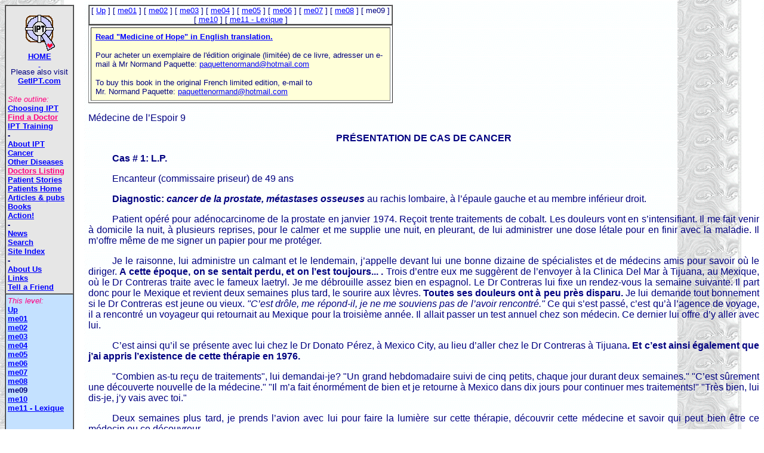

--- FILE ---
content_type: text/html
request_url: http://iptq.com/me9.htm
body_size: 29251
content:
<html>

<head>
<meta http-equiv="Content-Language" content="fr">
<title>me09</title>
<meta name="Microsoft Theme" content="iptq 011, default">
<meta name="Microsoft Border" content="tlb, default">
</head>

<body background="_themes/iptq/back.gif" bgcolor="#FFFFFF" text="#000080" link="#0000FF" vlink="#0000FF" alink="#0000FF"><!--msnavigation--><table border="0" cellpadding="0" cellspacing="0" width="100%"><tr><td><!--mstheme--><font face="Arial"><!--mstheme--></font></td></tr><!--msnavigation--></table><!--msnavigation--><table dir="ltr" border="0" cellpadding="0" cellspacing="0" width="100%"><tr><td valign="top" width="1%"><!--mstheme--><font face="Arial">
<div align="center">
	<!--mstheme--></font><table border="1" cellpadding="3" cellspacing="0" width="116" bordercolordark="#000000" bordercolorlight="#000000">
		<tr>
			<td bgcolor="#E6E6E6" valign="middle" align="center" width="113"><!--mstheme--><font face="Arial">
			<p align="center"><font size="1"><a href="index.htm"><br>
			<img border="0" src="images/liferinglogos.gif" width="51" height="61"></a></font><i><font color="#FF0080" size="1"><span style="background-color: #FFFFFF"><br>
			</span></font></i><font face="Arial"><b><font size="2">
			<a href="index.htm">HOME</a><br>
			</font><font size="1"><a href="index.htm">&nbsp;</a><span lang="en-us">
			</span></font></b></font><font size="1"><br>
			</font><span lang="en-us"><font size="2">Please also visit <b>
			<a href="http://GetIPT.com">GetIPT.com</a></b></font></span></p>
			<p align="left"><i><font color="#FF0080" size="2">Site outline:<br>
			</font></i><span lang="en-us"><font size="2"><b>
			<a href="choosing_ipt.htm">Choosing IPT</a><br>
			<a href="http://www.iptforcancer.com"><font color="#FF0080">Find a 
			Doctor</font></a><font color="#FF0080"> </font><br>
			<a href="http://getipt.com/workshops.htm">IPT Training</a><br>
			-<br>
			<a href="about_ipt.htm">About IPT</a><br>
			<a href="cancer.htm">Cancer</a><br>
			<a href="diseases.htm">Other Diseases</a><br>
			<a href="http://www.iptforcancer.com"><font color="#FF0080">Doctors 
			Listing</font></a><br>
			<a href="patients.htm">Patient Stories</a><br>
			<a href="patient_resource.htm">Patients Home</a><br>
			<a href="publicat.htm">Articles &amp; pubs</a><br>
			<a href="books.htm">Books</a><br>
			<a href="action.htm">Action!</a><br>
			-<br>
			<a href="iptnews.htm">News</a><br>
			<a href="search.htm">Search</a><br>
			<a href="contents.htm">Site Index</a><br>
			-<br>
			<a href="about_us.htm">About Us</a><br>
			<a href="links.htm">Links</a><br>
			<a href="tell_a_friend.htm">Tell a Friend</a></b></font></span><!--mstheme--></font></td>
		</tr>
		<tr>
			<td bgcolor="#C4E1FF" width="113"><!--mstheme--><font face="Arial">
			<p align="left"><font size="2"><font color="#FF0080"><i>This level:</i>&nbsp;&nbsp;<br>
			</font><b><font face="Arial">
			<nobr><a href="mdecine.htm" target="">Up</a></nobr><br> <nobr><a href="me1.htm" target="">me01</a></nobr><br> <nobr><a href="me2.htm" target="">me02</a></nobr><br> <nobr><a href="me3.htm" target="">me03</a></nobr><br> <nobr><a href="me4.htm" target="">me04</a></nobr><br> <nobr><a href="me5.htm" target="">me05</a></nobr><br> <nobr><a href="me6.htm" target="">me06</a></nobr><br> <nobr><a href="me7.htm" target="">me07</a></nobr><br> <nobr><a href="me8.htm" target="">me08</a></nobr><br> <nobr>me09</nobr><br> <nobr><a href="me10.htm" target="">me10</a></nobr><br> <nobr><a href="me11.htm" target="">me11&nbsp;-&nbsp;Lexique</a></nobr></font>
			</b></font></p>
			<center>
			<p align="center">&nbsp;</p>
			</center><!--mstheme--></font></td>
		</tr>
		<tr>
			<td bgcolor="#E8F0FF" width="113"><!--mstheme--><font face="Arial">
			<p align="left"><font size="2"><font color="#FF0080"><i>Subpages:<br>
			</i></font><b><font face="Arial">
			<br>
			<br>
			</font></b></font><!--mstheme--></font></td>
		</tr>
		<tr>
			<td bgcolor="#E8F0FF" width="113"><!--mstheme--><font face="Arial"><span lang="en-us"><font size="2">
			<b>
			<script language="JavaScript1.2" src="http://www.altavista.com/r?entr"></script>
&nbsp; </b></font></span>&nbsp;<!--mstheme--></font></td>
		</tr>
	</table><!--mstheme--><font face="Arial">
</div>
<p>&nbsp;</p>

<!--mstheme--></font></td><td valign="top" width="24"></td><!--msnavigation--><td valign="top"><!--mstheme--><font face="Arial"><!--mstheme--></font><table border="1" cellpadding="0" cellspacing="0" width="510" bordercolordark="#000000" bordercolorlight="#000000">
  <tr>
    <td><!--mstheme--><font face="Arial">
      <p align="center"><font size="2">
      <!--webbot bot="Navigation"
      S-Type="siblings" S-Orientation="horizontal" S-Rendering="text"
      B-Include-Home="FALSE" B-Include-Up="TRUE" U-Page S-Target startspan --><nobr>[&nbsp;<a href="mdecine.htm" target="">Up</a>&nbsp;]</nobr> <nobr>[&nbsp;<a href="me1.htm" target="">me01</a>&nbsp;]</nobr> <nobr>[&nbsp;<a href="me2.htm" target="">me02</a>&nbsp;]</nobr> <nobr>[&nbsp;<a href="me3.htm" target="">me03</a>&nbsp;]</nobr> <nobr>[&nbsp;<a href="me4.htm" target="">me04</a>&nbsp;]</nobr> <nobr>[&nbsp;<a href="me5.htm" target="">me05</a>&nbsp;]</nobr> <nobr>[&nbsp;<a href="me6.htm" target="">me06</a>&nbsp;]</nobr> <nobr>[&nbsp;<a href="me7.htm" target="">me07</a>&nbsp;]</nobr> <nobr>[&nbsp;<a href="me8.htm" target="">me08</a>&nbsp;]</nobr> <nobr>[&nbsp;me09&nbsp;]</nobr> <nobr>[&nbsp;<a href="me10.htm" target="">me10</a>&nbsp;]</nobr> <nobr>[&nbsp;<a href="me11.htm" target="">me11&nbsp;-&nbsp;Lexique</a>&nbsp;]</nobr><!--webbot bot="Navigation" i-checksum="26557" endspan -->
      </font><!--mstheme--></font></td>
  </tr>
</table><!--mstheme--><font face="Arial"><!--mstheme--></font><table border="1" cellpadding="7" cellspacing="3" width="510" bordercolordark="#000000" bordercolorlight="#000000">
  <tr>
    <td width="511" bgcolor="#FFFFD9"><!--mstheme--><font face="Arial">
      <p><strong><font color="#8000FF" size="2"><a href="medicine_of_hope.htm">Read
      &quot;Medicine of Hope&quot; in English translation.</a></font></strong></p>
      <p><font size="2">Pour acheter un exemplaire de l'�dition originale
      (limit�e)&nbsp;de ce livre, adresser un e-mail � Mr Normand Paquette:&nbsp;<a href="&#109;&#97;&#105;&#108;&#116;&#111;&#58;&#112;&#97;&#113;&#117;&#101;&#116;&#116;&#101;&#110;&#111;&#114;&#109;&#97;&#110;&#100;&#64;&#104;&#111;&#116;&#109;&#97;&#105;&#108;&#46;&#99;&#111;&#109;">&#112;&#97;&#113;&#117;&#101;&#116;&#116;&#101;&#110;&#111;&#114;&#109;&#97;&#110;&#100;&#64;&#104;&#111;&#116;&#109;&#97;&#105;&#108;&#46;&#99;&#111;&#109;</a></font></p>
      <p><font size="2">To buy this book in the original French limited edition,
      e-mail to&nbsp;<br>
      Mr. Normand Paquette: <a href="&#109;&#97;&#105;&#108;&#116;&#111;&#58;&#112;&#97;&#113;&#117;&#101;&#116;&#116;&#101;&#110;&#111;&#114;&#109;&#97;&#110;&#100;&#64;&#104;&#111;&#116;&#109;&#97;&#105;&#108;&#46;&#99;&#111;&#109;">&#112;&#97;&#113;&#117;&#101;&#116;&#116;&#101;&#110;&#111;&#114;&#109;&#97;&#110;&#100;&#64;&#104;&#111;&#116;&#109;&#97;&#105;&#108;&#46;&#99;&#111;&#109;</a>&nbsp;</font></p>
    <!--mstheme--></font></td>
  </tr>
</table><!--mstheme--><font face="Arial">









      <p>M�decine de l�Espoir
      9</p>









      <b><font FACE="Arial">
      <p ALIGN="CENTER"><a name="PR�SENTATION DE CAS DE CANCER">PR�SENTATION
      DE CAS DE CANCER</a></p>
      <p ALIGN="justify" style="text-indent: 40"></font></b><font FACE="Arial"><b>Cas # 1: L.P.</b></p>
      <p ALIGN="justify" style="text-indent: 40">Encanteur (commissaire priseur) de 49 ans</p>
      <p ALIGN="justify" style="text-indent: 40"><b>Diagnostic:</b> <b><i>cancer de la prostate, m�tastases osseuses</i></b>
      au rachis lombaire, � l��paule gauche et au membre inf�rieur droit.</p>
      <p style="text-indent: 40" ALIGN="justify">Patient op�r� pour ad�nocarcinome de la
      prostate en janvier 1974. Re�oit trente traitements de cobalt. Les
      douleurs vont en s�intensifiant. Il me fait venir � domicile la nuit,
      � plusieurs reprises, pour le calmer et me supplie une nuit, en pleurant,
      de lui administrer une dose l�tale pour en finir avec la maladie. Il m�offre
      m�me de me signer un papier pour me prot�ger.</p>
      <p style="text-indent: 40" ALIGN="justify">Je le raisonne, lui administre un calmant et le
      lendemain, j�appelle devant lui une bonne dizaine de sp�cialistes et de
      m�decins amis pour savoir o� le diriger. <b>A cette �poque, on se
      sentait perdu, et on l�est toujours... .</b> Trois d�entre eux me
      sugg�rent de l�envoyer � la Clinica Del Mar � Tijuana, au Mexique,
      o� le Dr Contreras traite avec le fameux laetryl. Je me d�brouille assez
      bien en espagnol. Le Dr Contreras lui fixe un rendez-vous la semaine
      suivante. Il part donc pour le Mexique et revient deux semaines plus tard,
      le sourire aux l�vres. <b>Toutes ses douleurs ont � peu pr�s disparu.</b>
      Je lui demande tout bonnement si le Dr Contreras est jeune ou vieux. <i>&quot;C�est
      dr�le, me r�pond-il, je ne me souviens pas de l�avoir
      rencontr�.&quot;</i> Ce qui s�est pass�, c�est qu�� l�agence de
      voyage, il a rencontr� un voyageur qui retournait au Mexique pour la
      troisi�me ann�e. Il allait passer un test annuel chez son m�decin. Ce
      dernier lui offre d�y aller avec lui.</p>
      <p style="text-indent: 40" ALIGN="justify">C�est ainsi qu�il se pr�sente avec lui
      chez le Dr Donato P�rez, � Mexico City, au lieu d�aller chez le Dr
      Contreras � Tijuana<b>. Et c�est ainsi �galement que j�ai appris l�existence
      de cette th�rapie en 1976.</p>
      </b>
      <p style="text-indent: 40" ALIGN="justify">&quot;Combien as-tu re�u de traitements&quot;,
      lui demandai-je? &quot;Un grand hebdomadaire suivi de cinq petits, chaque
      jour durant deux semaines.&quot; &quot;C�est s�rement une d�couverte
      nouvelle de la m�decine.&quot; &quot;Il m�a fait �norm�ment de bien
      et je retourne � Mexico dans dix jours pour continuer mes
      traitements!&quot; &quot;Tr�s bien, lui dis-je, j�y vais avec
      toi.&quot;</p>
      <p style="text-indent: 40" ALIGN="justify">Deux semaines plus tard, je prends l�avion
      avec lui pour faire la lumi�re sur cette th�rapie, d�couvrir cette
      m�decine et savoir qui peut bien �tre ce m�decin ou ce d�couvreur.</p>
      <p ALIGN="justify" style="text-indent: 40">&nbsp;</p>
      <b>
      <p ALIGN="justify" style="text-indent: 40">Cas # 2:</b> <b>F.L.</b> (janvier 1978)</p>
      <p ALIGN="justify" style="text-indent: 40">Comptable de 59 ans</p>
      <b>
      <p ALIGN="justify" style="text-indent: 40">Diagnostic:</b> <b><i>n�oplasie (cancer) pulmonaire terminal</i>.</b></p>
      <p style="text-indent: 40" ALIGN="justify">Lorsque mon ami Jacques C., que j�avais perdu
      de vue depuis dix ans, me demanda de venir examiner sa s�ur atteinte d�un
      cancer du poumon en phase terminale, je ne m�attendais pas � trouver
      une patiente dans un �tat si pitoyable, si d�t�rior�.</p>
      <p style="text-indent: 40" ALIGN="justify">Une mauvaise pneumonie � l��t�, des
      radiographies �gar�es, et cinq mois plus tard par un autre m�decin, le
      diagnostic fatal qui ne pardonne pas: un cancer pulmonaire trop pr�s du
      m�diastin (r�gion situ�e entre les deux poumons) pour �tre op�rable,
      avec m�tastases osseuses.</p>
      <p style="text-indent: 40" ALIGN="justify">Plus que quelques semaines � vivre, 14
      traitements de cobalt � recevoir (transports en ambulance � l�Institut),
      jusqu�� ce qu�on dise finalement � la patiente <b>de bien vouloir
      aller mourir chez elle.</b> <b><i>&quot;Nous, on traite ceux qu�on peut
      encore traiter&quot;.</i></b> Puis: &quot;Quand vous aurez trop de mal, on
      vous mettra � la cod�ine, � la morphine ou au cocktail&quot;.</p>
      <b>
      <p style="text-indent: 40" ALIGN="justify">Elle en �tait � ce stade.</b> Alit�e depuis
      cinq semaines, recroquevill�e sur son mal et sur son sort, <b>incapable d�avaler,
      de boire et de parler, elle �tait devenue aphone</b> (perte de la voix)
      par atteinte du nerf r�current et souffrait de <b>douleurs atroces</b> �
      tout le membre inf�rieur droit ainsi qu�au membre sup�rieur gauche. Je
      dus me pencher tr�s pr�s d�elle pour entendre ce qu�elle murmurait.
      Elle savait qu�elle n�avait plus que quelques semaines � vivre. On le
      lui avait dit. Elle �tait dans un �tat de prostration, presque de
      stupeur. <b>Elle ne demandait plus au Bon Dieu que de venir la chercher,
      et � moi de l�aider � ne pas trop souffrir.</b> Elle se savait perdue
      et faisait horriblement triste � voir.</p>
      <p style="text-indent: 40" ALIGN="justify">Apr�s un examen rapide et un minimum de
      questions essentielles, de peur de ne trop la fatiguer, <b>je lui
      expliquai que je ne pouvais pas la sauver moi non plus.</b> Mais si elle
      acceptait que je l�aide avec ma th�rapie, j�adoucirais le peu de
      jours qu�il lui restait � vivre. Elle accepta. Elle avait �t� prise
      au d�pourvu. Elle n�avait pas eu le temps de voir � ses propres
      affaires, elle qui occupait un poste de confiance dans une des plus
      grandes entreprises financi�res du Qu�bec. D�un faible acquiescement
      de la t�te, elle accepta notre pacte, me serra la main avec un pauvre
      sourire et avec le peu d��nergie qu�il lui restait encore. Je la fis
      transporter le lendemain matin en ambulance et je m�en suis occup� le
      jour m�me.</p>
      <p style="text-indent: 40" ALIGN="justify">Soulignons qu�en passant � Sainte-Agathe, je
      la fis examiner par deux pneumologues de grand renom, les Dr Agop Karagos
      et Albert Joannette de l�H�pital Laurentien qui confirm�rent le triste
      diagnostic et le terrible pronostic. Il �tait important pour elle et pour
      moi qu�elle subisse ce dernier examen qui risquait d��tre �puisant
      dans l��tat o� elle se trouvait. On le fit avec beaucoup d��gards
      et de m�nagement. <b>Je n�ai pu sauver ni gu�rir cette patiente et je
      l�en avais pr�venue. Aucune th�rapie connue au monde</b> n�aurait pu
      le faire, au moment o� je l�ai prise en mains. <b>Mais il y a eu une
      am�lioration extraordinaire</b> de son �tat <b>� tel point que le
      troisi�me jour, la patiente se levait d�elle-m�me, marchait sans aide,
      avait recommenc� � s�alimenter et avait retrouv� la voix. Notons que
      ses douleurs avaient disparues � 85 ou 90% le troisi�me jour, selon sa
      propre �valuation et sans avoir re�u ni morphine, ni cod�ine, ni m�me
      aspirine.</b> Bient�t elle put se rendre en marchant de sa chambre � la
      salle � d�ner du motel et prendre des marches au grand air quelques
      minutes chaque jour au bras de sa s�ur.</p>
      <p style="text-indent: 40" ALIGN="justify">Le dix-septi�me jour, quand je lui permis de
      retourner chez elle, elle avait gagn� un peu plus de <b>trois kilos</b>,
      s�alimentait bien, <b>n�avait plus aucune douleur</b> � la jambe
      droite ni au bras gauche. Sa voix �tait redevenue normale. Avec beaucoup
      de douceur, et non sans un serrement au c�ur, je lui recommandai de bien
      profiter des derniers jours que le ciel lui donnait, de les vivre
      pleinement et de se pr�parer <b>consciemment</b> au grand d�part... . Je
      la reverrais dans une semaine. Le jour de son d�part, je re�ois du Dr
      Agop Karagos un appel que je ne suis pas pr�t d�oublier.</p>
      <p style="text-indent: 40" ALIGN="justify">Ma patiente vient d�arriver <b>sur ses deux
      jambes</b> � l�h�pital Laurentien de Sainte-Agathe pour une radio de
      contr�le: les m�decins sont stup�faits par les r�sultats, par l�am�lioration
      physique incontestable et par la diminution �vidente de la tumeur
      confirm�e par la radiographie. Point n�est besoin de mesurer pour
      constater la diminution de la tumeur.</p>
      <p style="text-indent: 40" ALIGN="justify">C�est � ce moment que le Dr Karagos me fit
      une remarque tr�s judicieuse et riche de pronostic pour le pneumologue
      qui voudrait bien en tirer profit: <b><i>&quot;Si la T.I.C. �tait
      appliqu�e couramment dans les cas de cancer du poumon, une foule de cas
      non op�rables deviendraient op�rables, et, de toute fa�on, l�op�ration
      se ferait dans des conditions beaucoup plus favorables pour le
      malade.&quot;</i></b></p>
      <p style="text-indent: 40" ALIGN="justify">J�ai revu la patiente une dizaine de jours
      plus tard et je lui ai donn� un second traitement, le dernier. Puis, je
      lui donnai son cong� final en la rassurant de mon mieux... . Elle est
      d�c�d�e quelques semaines plus tard. On n�a utilis� la morphine que
      dans les trente derni�res heures de sa maladie. <b>En gratitude, la
      famille a cr�� un fonds de recherches pour la T.I.C.</p>
      </b>
      <p style="text-indent: 40" ALIGN="justify">Est-ce qu�un m�decin ou un l�gislateur peut
      rester insensible � la lecture d�un tel t�moignage?</p>
      <p ALIGN="justify" style="text-indent: 40">&nbsp;</p>
      <b>
      <p ALIGN="justify" style="text-indent: 40">Cas # 3: M.C.</b> (novembre 1977)</p>
      <p ALIGN="justify" style="text-indent: 40">M�nag�re de 63 ans</p>
      <b>
      <p ALIGN="justify" style="text-indent: 40">Diagnostic:</b> <b><i>ost�osarcome</i></b> (cancer osseux) <b><i>du
      sternum secondaire � m�lanome choro�dien </i></b><i>(</i>cancer de l��il)
      et <b><i>m�tastase au foie.</p>
      </i></b>
      <p style="text-indent: 40" ALIGN="justify">Patiente op�r�e pour m�lanome choro�dien
      (tumeur maligne r�tro-oculaire). �nucl�ation de l��il droit en
      novembre 1970. Ablation du globe oculaire, en juillet 1971.</p>
      <p style="text-indent: 40" ALIGN="justify">Six ans plus tard, en novembre 1977, on d�couvre
      des m�tastases au foie et au sternum. <b>On avertit la famille que la
      patiente ne passera probablement pas No�l 1977.</b> La patiente ne
      re�oit que le premier d�une s�rie de traitements en m�decine
      nucl�aire et se pr�sente � mon bureau, le 28 novembre 1977, optant pour
      la T.l.C., <b>car elle n�a rien � perdre.</p>
      </b>
      <p style="text-indent: 40" ALIGN="justify">Les traitements d�butent le jour m�me. Dans
      les huit � dix jours qui suivent, la douleur au foie dispara�t, les
      naus�es cessent, la circulation s�am�liore de fa�on remarquable, les
      douleurs osseuses aux mains, aux genoux, aux �paules disparaissent
      totalement, ainsi que les douleurs lancinantes qu�elle avait au sternum.
      L�app�tit revient, le moral s�en ressent. La patiente peut faire de
      longues marches et se rendre � pied � mon bureau, sans fatigue.</p>
      <p style="text-indent: 40" ALIGN="justify">Le jour de son cong�, le 21 d�cembre, je
      filme la patiente au magn�toscope. J�en profite pour mesurer, devant la
      cam�ra, <b>la tumeur sternale qui a diminu� de 5 x 5 cm � 3 x 3 cm en
      trois semaines.</b></p>
      <p style="text-indent: 40" ALIGN="justify">Le 14 f�vrier 1978, apr�s une nouvelle s�rie
      de traitements, l��tat de la patiente s�am�liore encore. Le jour de
      son cong�, je l�informe qu�elle n�est pas gu�rie et que le
      traitement n�a �t� que palliatif, malgr� l�am�lioration �vidente.</p>
      <b>
      <p style="text-indent: 40" ALIGN="justify">En juin 1978, le Coll�ge s�informe aupr�s
      de la famille s�il y a eu am�lioration avec mes traitements et si la
      masse a �t� modifi�e.</b> Le mari m�envoie copie de sa r�ponse au
      Coll�ge des M�decins o� il reconna�t &quot;ma grande franchise et mon
      honn�tet�.&quot; <b>Il reconna�t �galement que son �pouse souffre
      beaucoup moins qu�avant, que la masse a diminu� mais &quot;comme ces
      traitements ont �t� interrompus, le volume de cette masse est demeur�
      inchang�&quot;. Il demande au Coll�ge la faveur de me donner la
      permission de continuer mes traitements � son �pouse, car actuellement,
      les seules douleurs qu'elle ressent sont au foie et ont presque disparues
      au thorax.</p>
      <p style="text-indent: 40" ALIGN="justify">Nous nous sommes demand�s pourquoi le Coll�ge
      n�a jamais donn� suite � sa requ�te... .</p>
      </b>
      <p style="text-indent: 40" ALIGN="justify">Le 29 septembre 1978, apr�s une journ�e et
      demie d�hospitalisation et presque sans douleur, la patiente s��teint
      tout doucement et demeure consciente jusqu�� la fin. Je re�ois une
      lettre touchante de la famille me remerciant d�avoir <b>adouci et
      prolong� d�environ neuf mois</b> les derniers jours de leur malade.</p>
      <p ALIGN="justify" style="text-indent: 40">&nbsp;</p>
      <b>
      <p ALIGN="justify" style="text-indent: 40">Cas # 4: M.-A.P.</b></p>
      <p ALIGN="justify" style="text-indent: 40">M�nag�re de 39 ans</p>
      <b>
      <p ALIGN="justify" style="text-indent: 40">Diagnostic:<i> ad�nocarcinome du sein</i>.</b></p>
      <p style="text-indent: 40" ALIGN="justify">Depuis trois ans, la patiente passait des
      mammographies dont les r�sultats s�av�raient toujours n�gatifs. La
      troisi�me ann�e, elle s�impatiente: <i>&quot;Comment se fait-il que
      vous ne trouviez rien? J�ai une petite bosse au sein qui grossit et qui
      fait mal. <b>Ne pouvez-vous pas faire autre chose?&quot;</b></i> <b>&quot;On
      peut faire une biopsie&quot;. <i>&quot;Mais pourquoi n�y avez vous pas
      pens� plus t�t?&quot;</i></p>
      <p style="text-indent: 40" ALIGN="justify">Au lendemain de la biopsie, en ao�t 1978, on
      lui t�l�phone en urgence. Elle a un cancer. Il faut enlever le sein.</b>
      Elle refuse. <b><i>&quot;Vous ne me mutilerez pas&quot;.</i></b> On
      sugg�re la radioth�rapie. Elle refuse. <i>&quot;Vous ne me br�lerez
      pas&quot;.</i> Apr�s discussion, elle accepte une ovariectomie
      bilat�rale--on croyait alors qu�il s�agissait d�un cancer hormono
      d�pendent--puis un premier traitement de chimioth�rapie. <b>Elle est si
      malade qu�elle croit en mourir. Sto�quement, elle accepte la mort et
      refuse tout autre traitement subs�quent de chimioth�rapie.</p>
      </b>
      <p style="text-indent: 40" ALIGN="justify">Sept mois plus tard, <b>le 5 avril 1979,</b>
      elle se pr�sente � mon bureau et me supplie de la traiter par la T.I.C.
      pour faire au moins dispara�tre la douleur. Elle est consciente qu�il
      est trop tard pour la sauver. A ce moment-l�, <b>la tumeur mesure 20 x 20
      cm</b> (soit 8 x 8 po) en prenant les contours � la verticale et � l�horizontale.
      On note �galement la pr�sence de <b>onze ganglions m�tastatiques</b>:
      trois cervicaux tr�s douloureux, six supra-claviculaires (au-dessus de la
      clavicule), et deux axillaires (� l�aisselle) dont l�un mesure 5 x 5
      cm. <b>Les traitements de T.I.C. commencent le 5 avril 1979.</p>
      <p style="text-indent: 40" ALIGN="justify">Le 29 juin 1979,</b> des onze ganglions not�s
      le 5 avril, <b>un seul persiste</b> � la r�gion axillaire, mesurant 1 x
      1 cm au lieu de 5 x 5 cm. <b>La masse tumorale est diminu�e � 7 x 7.5 cm
      de 20 x 20 cm qu�elle �tait le 5 avril 1979.</p>
      <p style="text-indent: 40" ALIGN="justify">La patiente ayant perdu tous ses cheveux</b> �
      la suite de son seul et unique traitement de chimioth�rapie en septembre,
      les voit repousser et <b>doit les faire couper trois fois;</b> elle n�a
      plus besoin de porter une perruque.</p>
      <p style="text-indent: 40" ALIGN="justify">Cette patiente est d�c�d�e en novembre 1979.
      Elle a d� �tre hospitalis�e plusieurs semaines � la phase terminale. <b>On
      peut affirmer que la T.I.C. l�a vraiment soulag�e. C�est ce qu�elle
      avait demand�.</p>
      <p style="text-indent: 40" ALIGN="justify">Extrait d'une lettre �crite de sa main</b> �
      un bienfaiteur dont elle ignorait m�me le nom, � qui j�ai remis
      personnellement la lettre, et qui avait pay� ses traitements: <i>&quot;Je
      me sens g�t�e, ici en Ha�ti, mais <b>m�me si le docteur ne m�a
      jamais promis</b> 1% de gu�rison, je suis tout �tonn�e de voir que les
      trois ganglions au cou, les six au-dessus de la clavicule et les deux � l�aisselle,
      dont l�un �tait plus gros qu�une prune, <b>ont totalement disparu.</b>
      Mes cheveux qui �taient tous tomb�s � la suite de mon unique traitement
      de chimioth�rapie (sic) en septembre dernier ont repouss� de plus de 4
      cm en deux mois et la masse canc�reuse que j�ai au sein droit, qui
      �tait de 20 cm (sic), n�est plus que de sept centim�tres... . Je vous
      remercie de tout </i>c�ur<i> d�avoir aid� sans la conna�tre une
      personne qui maintenant vous est reconnaissante... . Sinc�rement. M.-A.P.</p>
      <p ALIGN="justify" style="text-indent: 40">&nbsp;</p>
      </i><b>
      <p ALIGN="justify" style="text-indent: 40">Cas # 5: I.0.</b></p>
      <p ALIGN="justify" style="text-indent: 40">Restaurateur de 53 ans</p>
      <b>
      <p ALIGN="justify" style="text-indent: 40">Diagnostic:<i> ad�nocarcinome de la prostate.</i></b></p>
      <p style="text-indent: 40" ALIGN="justify">Patient porteur d�un ad�nocarcinome (cancer)
      de la prostate, confirm� par deux biopsies faites dans un h�pital de
      Montr�al. Apr�s r�section trans-ur�trale (� travers la verge), une
      troisi�me biopsie est faite un mois et demi plus tard dans un autre
      h�pital et confirme la persistance de cancer. A la suite d�examens
      compl�mentaires, dans une autre clinique du cancer � Montr�al, le
      patient refuse la radioth�rapie. Il opte pour la T.1.C. et d�bute son
      traitement.</p>
      <p style="text-indent: 40" ALIGN="justify">L�ann�e suivante, le patient retourne voir
      ses sp�cialistes, urologue et canc�rologue. Les biopsies faites sur ce
      m�me patient dans deux h�pitaux diff�rents de Montr�al r�v�lent <b>l�absence
      de tout tissu n�oplasique</b> (canc�reux).</p>
      <p style="text-indent: 40" ALIGN="justify">Rejoint en d�cembre 1994, ce patient
      continuait � bien se porter apr�s 15 ans.</p>
      <p ALIGN="justify" style="text-indent: 40">&nbsp;</p>
      <b>
      <p ALIGN="justify" style="text-indent: 40">Cas # 6: H.P.L.</b></p>
      <p ALIGN="justify" style="text-indent: 40">Entrepreneur �lectricien de 50 ans</p>
      <b>
      <p ALIGN="justify" style="text-indent: 40">Diagnostic: <i>n�oplasie pulmonaire.</i></b></p>
      <p style="text-indent: 40" ALIGN="justify">A l'occasion d�une chute en bas d�une
      �chelle, la radiographie r�v�le la pr�sence de deux tumeurs
      canc�reuses au poumon gauche, confirm�es par biopsie. <b><i>&quot;Il ne
      vous reste que trois mois � vivre&quot;.</p>
      </i></b>
      <p style="text-indent: 40" ALIGN="justify">On le r�f�re au centre hospitalier le plus
      proche qui confirme le diagnostic. Le patient refuse la chirurgie, la
      radioth�rapie et la chimioth�rapie conventionnelles et d�cide de venir
      se faire traiter en Ha�ti par T.l.C.</p>
      <p style="text-indent: 40" ALIGN="justify">Cinq semaines apr�s son retour, il retourne
      chez son m�decin de famille: radiographies n�gatives. <b>Il n�y a plus
      aucune trace des deux tumeurs.</b> De l�, on l�envoie au centre
      hospitalier de &quot;X&quot; o�, durant quatre ans, il se pr�sente
      chaque mois, puis aux trois et six mois et enfin une fois par ann�e.
      Apr�s quatre ann�es cons�cutives, il s�entend dire: <b><i>&quot;Nous
      sommes fiers des r�sultats que nous avons obtenus! Vous �tes
      compl�tement gu�ri!&quot;</i></b></p>
      <p style="text-indent: 40" ALIGN="justify">Et le patient: &quot;Comment cela... que vous
      avez obtenus?&quot; <i>&quot;Eh bien! Vous �tes all� � la clinique o�
      on vous a r�f�r�?&quot;</i> &quot;Jamais de la vie! Je me suis fait
      traiter par le Dr Paquette, en Ha�ti, par la T.I.C.&quot; Pour toute
      r�ponse: <b><i>&quot;Tstt ! Tstt! N�allez jamais �bruiter cela!&quot;</i></b>
      Cela se passait en 1988. J�ai les enregistrements sur vid�o-cassettes
      et sur bande sonore.</p>
      <p ALIGN="justify" style="text-indent: 40">&nbsp;</p>
      <b>
      <p ALIGN="justify" style="text-indent: 40">Cas # 7: F.V.</b></p>
      <p ALIGN="justify" style="text-indent: 40">M�nag�re dans la cinquantaine.</p>
      <b>
      <p ALIGN="justify" style="text-indent: 40">Diagnostic:<i> cancer d�estomac inop�rable</i>.</b></p>
      <b>
      <p style="text-indent: 40" ALIGN="justify">Cette patiente n�a jamais �t� trait�e par
      la T.I.C.,</b> et vous verrez pourquoi. J�aurais pu intituler cet
      article: <b><i>&quot;For us, the size of the tumor, that's the only
      important thing!&quot;</p>
      </i></b>
      <p style="text-indent: 40" ALIGN="justify">C�est samedi soir. Le Dr Donato P�rez de
      Mexico descend d�avion et vient � peine d�entrer chez-moi, au Lac
      Gravel, lorsque le t�l�phone sonne c'est un m�decin, ami de l�une des
      familles les plus en vue du Canada, qui veut nous envoyer chercher en
      h�licopt�re, le soir m�me, le Dr P�rez et moi.</p>
      <p style="text-indent: 40" ALIGN="justify">Une personne de la famille, atteinte d�un
      cancer inop�rable, est hospitalis�e dans un des h�pitaux les plus
      importants de Montr�al. On a fait venir des �tats-Unis &quot;le plus
      c�l�bre oncologiste&quot; d�Am�rique du Nord. Lui-m�me ne peut plus
      rien et la famille veut tout tenter pour la sauver. Ils ont entendu parler
      de la Th�rapie Cellulaire Donatienne et rejoignent le Dr P�rez chez-moi.</p>
      <p style="text-indent: 40" ALIGN="justify">Donato est �puis�. Nous savons qu�il faudra
      plusieurs heures pour �tudier le cas, examiner la malade, l��valuer
      correctement, consulter les dossiers, penser le traitement, rassembler
      tout le mat�riel n�cessaire y compris les m�dicaments.</p>
      <p style="text-indent: 40" ALIGN="justify">Avec beaucoup de professionnalisme, le Dr
      P�rez convient de s�y rendre le lundi suivant. Il veut que je l�accompagne.
      Il est important de prendre � deux les d�cisions qui s�imposent. <b>&quot;Tu
      es le pionnier de la Th�rapie Cellulaire au Canada. Tu es le seul �
      pratiquer cette th�rapie au monde avec moi.</b> C�est donc � toi de l�appliquer
      ici, au Canada. Je serai ton consultant&quot;.</p>
      <p style="text-indent: 40" ALIGN="justify">Il s�agissait d�un cas de cancer d�estomac
      diagnostiqu� cinq mois plus t�t au m�me h�pital, avec un pronostic de
      survie de cinq � six mois. Comme il n��tait pas question de chirurgie,
      la patiente avait re�u quatre s�ries de traitements de chimioth�rapie
      conventionnelle. Le m�decin traitant recommandait l�arr�t de tout
      traitement ultra-sp�cialis�, c�est-�-dire radioth�rapie ou
      chimioth�rapie. Le 16 septembre, dans le dossier imposant de la patiente
      (30 cm... !) On lisait: &quot;Il est �vident ici qu�on a d�pass�
      toute chance de cure et m�me de palliation. Il n�y a aucune indication
      d�alimentation totale parent�rale. Ce serait l� de &quot;<i>l�over-treatment</i>.&quot;
      &quot;Par ailleurs, la patiente n�est pas souffrante actuellement&quot;.
      Nous le comprenons bien, le Dr P�rez et moi: c�est � cause de la
      morphine � tr�s haute dose et des somnif�res!</p>
      <p style="text-indent: 40" ALIGN="justify">Et plus loin: &quot;Je pense donc qu�il faut
      lui laisser le choix de terminer ses jours � sa guise et le plus
      confortablement possible&quot;. Nous aurions vraiment voulu aider cette
      malade et nous croyions le pouvoir. Elle faisait piti� � voir. Son
      regard sympathique refl�tait beaucoup de bont�. Elle acceptait d�j�
      passivement la mort qui l�attendait.</p>
      <p style="text-indent: 40" ALIGN="justify">Nous avons respect� l��tat d�asth�nie
      (faiblesse) intense dans lequel elle se trouvait � cause de sa maladie,
      bien s�r, mais aussi � cause de la chimio, de la morphine et des autres
      calmants.</p>
      <p style="text-indent: 40" ALIGN="justify">Nous avons fait le questionnaire de fa�on �
      ne pas trop la fatiguer ni de l�importuner. Nous avons constat� <b>un
      �tat d�intoxication avanc�</b> qui se manifestait par un foie
      hypertrophi�, des troubles circulatoires �vidents, un �d�me important
      surtout au bras gauche, de l�ascite, de l'acrocyanose (extr�mit�s
      froides), de la p�leur, un teint ict�rique (jaune), de la dyspn�e
      (essoufflement) intense, des palpitations, un pouls acc�l�r�, une
      asth�nie extr�me.</p>
      <b>
      <p style="text-indent: 40" ALIGN="justify">Malgr� ce tableau lugubre, dans lequel la
      Th�rapie Cellulaire excelle,</b> nous �tions tous les deux convaincus,
      de par nos exp�riences respectives que nous pouvions encore l�aider, c�est-�-dire
      am�liorer son �tat g�n�ral, �liminer ses douleurs sans narcotique,
      diminuer sa dyspn�e, son �d�me, (N.B.: voir migraines et c�phal�es,
      cas # 10) <b>et quand viendrait l�heure, lui permettre une mort plus
      douce, plus digne, plus humaine, plus consciente.</b> Elle �tait pr�te
      � accepter le traitement que nous lui offrions, pour l�am�liorer et la
      soulager, mais <b>par respect pour le <i>&quot;c�l�bre&quot;</i>
      oncologiste</b> que la famille avait fait venir sp�cialement et <i>&quot;qui
      avait �t� si bon pour elle&quot;,</i> disait-elle, elle ne voulait pas <b>accepter
      sans qu�il ne f�t d�accord. </b>Nous savions bien qu�il �tait trop
      tard pour la sauver.</p>
      <p style="text-indent: 40" ALIGN="justify">J�ai gard� au dossier le message de l�h�pital
      X. &quot;Pour Dr mexicain: Dr Z. ne pourra pas vous voir ce jour, mais
      demain entre 10 et 11 h&quot;, fa�on cavali�re de se donner de l�importance
      et d�afficher d�s le d�part ses pr�jug�s, <b>malgr� l�extr�me
      urgence du cas.</p>
      <p style="text-indent: 40" ALIGN="justify">Nous avons attendu l�honneur de l�entretien
      le lendemain matin. Sans m�me l�aum�ne d�un regard le Dr Z. nous
      re�ut d�une fa�on tr�s hautaine et peu courtoise.</p>
      </b>
      <p style="text-indent: 40" ALIGN="justify">Nous �tions abasourdis. In�branlable, il ne
      voulait rien �couter de ce que nous lui disions, le Dr P�rez et moi,
      nous pressant impoliment d�en finir au plus vite <b>afin de rendre son
      verdict de ma�tre � penser sans m�me nous avoir entendus.</b></p>
      <p style="text-indent: 40" ALIGN="justify">Jetant un coup d��il furtif � la fiche
      th�rapeutique pr�par�e par le Dr P�rez et moi-m�me, et <b>� laquelle
      il ne comprenait rien</b>, il nous demanda pourquoi nous n�utilisions
      pas un m�dicament de chimio qu�il connaissait, lui. Nous e�mes �
      peine le temps de lui expliquer que c��tait exactement l� <b>le
      principe de base</b> de notre th�rapie que d�utiliser en
      synergie--(travail associ� de deux m�dicaments ou plus pour obtenir un
      r�sultat)--plusieurs m�dicaments � la fois � des doses r�duites, <b>gr�ce
      � l�insuline</b> pour attaquer l�organisme de toutes parts. Selon sa
      formation d�oncologiste, disait-il, et d�apr�s son exp�rience, <b>seul
      le volume de la tumeur importait et non pas l�am�lioration de l��tat
      g�n�ral de la patiente.</p>
      </b>
      <p style="text-indent: 40" ALIGN="justify">Il aurait voulu qu�on utilise un seul
      anti-n�oplasique (m�dicament contre le cancer) pour tout traitement.
      Nous nous sentions incapables de r�duire la m�dication � deux ou trois
      m�dicaments pour lui faire plaisir et tenter d�obtenir les m�mes
      r�sultats que nous esp�rions et que nous connaissions. <b>Nous ne
      voulions pas faire une exp�rience sur cette malade, mais la faire
      profiter de notre exp�rience.</p>
      </b>
      <p style="text-indent: 40" ALIGN="justify">Le Dr P�rez demanda alors au Dr Z. s�il
      �tait conscient <b>de l��tat d�intoxication de sa patiente,</b> et
      pourquoi, le sachant, il avait continu� de lui donner de la chimio, de la
      morphine et de la cortisone � si hautes doses? <b>Cette question
      emb�tante ne re�ut qu�une �bauche de r�ponse �vasive.</p>
      </b>
      <p style="text-indent: 40" ALIGN="justify">L�oncologiste demanda au Dr P�rez comment il
      �valuait le r�sultat du traitement. Ce dernier r�pondit: &quot;par un
      nouvel examen physique, par le questionnaire, par la diminution ou l�am�lioration
      des sympt�mes, � tous les plans: digestif, respiratoire, circulatoire,
      g�nito-urinaire, nerveux, par la diminution et la palpation de la tumeur
      s�il y a lieu, par l��valuation de la douleur, par les tests de
      laboratoire, par les radiographies tel que la m�decine nous l�enseigne.&quot;</p>
      <p style="text-indent: 40" ALIGN="justify">Le c�l�bre oncologiste ne voulant rien savoir
      d�clara solennellement, en ma�tre � penser: <b><i>&quot;</i>�<i>a n�a
      aucune valeur pour nous. Nous ne traitons pas de cette fa�on l�. C�est
      impossible de croire que la tumeur puisse ainsi diminuer. Ce n�est pas
      suffisant pour donner un jugement de valeur � ce genre de
      traitement.&quot; (Voir cancer, cas # 2, 3, 4 et 6.)</p>
      </i></b>
      <p style="text-indent: 40" ALIGN="justify">Ce fut la fin de l�entretien. Il termina en
      disant:<b> &quot;Anyway, I will not interfere with you&quot;,</b> ce qui
      veut dire: je ne m�opposerai pas au traitement.</p>
      <p style="text-indent: 40" ALIGN="justify">Par contre... on nous avisa le lendemain que la
      patiente ne prendrait pas le traitement, ne voulant pas d�plaire � son
      oncologiste et se sentant d�j� prise dans l�engrenage m�dical.</p>
      <p ALIGN="justify" style="text-indent: 40">&nbsp;</p>
      <b>
      <p ALIGN="justify" style="text-indent: 40">Cas # 8: S.L-C.</b></p>
      <p ALIGN="justify" style="text-indent: 40">M�nag�re de 48 ans</p>
      <b>
      <p ALIGN="justify" style="text-indent: 40">Diagnostic:<i> cancer du c�lon</i></b></p>
      <p style="text-indent: 40" ALIGN="justify">Patiente hospitalis�e � l�h�pital de
      Hanover, N.H., U.S.A. Op�r�e pour cancer r�section intestinale de 20 po
      (50 cm) et colostomie (anus artificiel). Elle a perdu 55 lb. (25 kg) et
      les m�decins lui disent qu�elle n�a plus que cinq � six mois de
      survie.</p>
      <p style="text-indent: 40" ALIGN="justify">Son mari, entrepreneur forestier, lui non plus,
      n�accepte pas le verdict. A Miami, ils ont entendu parler de ma clinique
      et viennent me consulter en Ha�ti. Je la prends en charge.</p>
      <p style="text-indent: 40" ALIGN="justify">Apr�s quatre ans, <b>elle a repris son poids
      initial,</b> elle est florissante de sant�. <b>Tous ses examens sont
      n�gatifs.</b> Je l�envoie � son chirurgien qu�elle n�a pas revu
      depuis son op�ration. Il lui fait subir les tests les plus pouss�s de l�heure
      et lui d�clare: <b><i>&quot;Simone, vous �tes compl�tement gu�rie,
      mais ce n�est pas moi qui vous ai gu�rie, c�est votre m�decin en
      Ha�ti&quot;.</p>
      </i></b>
      <p style="text-indent: 40" ALIGN="justify">Il l�hospitalise, &quot;d�fait sa
      colostomie&quot;, r�-anastomose (reconnecte) son intestin. J�ai revu la
      patiente apr�s neuf ans, en 1993. Elle est tr�s heureuse et remercie
      Dieu de me l�avoir dirig�e. <b>Malgr� ces r�sultats extraordinaires,
      je ne pr�tends pas l�avoir gu�rie, sinon cliniquement. Aucun m�decin
      ne gu�rit rien, nous ne sommes que des instruments entre les mains de
      Dieu, ne l�oublions jamais.</p>
      </b>
      <p ALIGN="justify" style="text-indent: 40">&nbsp;</p>
      <b>
      <p ALIGN="justify" style="text-indent: 40">Cas # 9: F.G.</b></p>
      <p ALIGN="justify" style="text-indent: 40">Employ�e de caisse de 23 ans</p>
      <b>
      <p ALIGN="justify" style="text-indent: 40">Diagnostic:<i> cancer vulvaire, cancer ganglionnaire m�tastatique</i>.</b></p>
      <b>
      <p style="text-indent: 40" ALIGN="justify">Les m�decins lui pr�disent six mois � vivre.</b>
      <b>Trait�e d�s le d�but par la T.I.C. en Ha�ti.</b> Au retour,
      biopsies ganglionnaires dans deux h�pitaux importants de Montr�al qui
      lui confirment par la suite qu�il ne subsiste plus de cancer. Patiente
      toujours bien portante en 1995, bient�t dix-sept ans apr�s les seuls
      traitements qu�elle a re�us en Ha�ti.</p>
      <!--msthemeseparator--><p align="center"><img src="_themes/iptq/divider.gif" width="395" height="2"></p>
      <p ALIGN="justify" style="text-indent: 40">&nbsp;</p>
      <b>
      <p ALIGN="CENTER" style="text-indent: 40"><a name="POURQUOI J�AI D�CID� DE TRAITER CES CAS">POURQUOI
      J�AI D�CID� DE TRAITER CES CAS</a></p>
      </b>
      <p style="text-indent: 40" align="justify">Jetons un dernier regard d�ensemble sur ces
      quelques cas que je viens de vous pr�senter bri�vement. Je les ai
      choisis dans divers ordres de maladies de fa�on � vous faire comprendre <b>la
      pluralit� d�action de cette th�rapie.</b> Un esprit honn�te est
      oblig� de la reconna�tre.</p>
      <p style="text-indent: 40" align="justify">Un fait ind�niable nous saute aux yeux: tous
      ces patients pr�sentaient des troubles chroniques rebelles pour lesquels
      ils avaient consult� de nombreux m�decins et <b>sp�cialistes,</b> dans
      nos h�pitaux r�put�s <b>et m�me � l��tranger.</p>
      <p style="text-indent: 40" align="justify">Aucun patient n��tait satisfait</b> des
      r�sultats obtenus ou n��tait suffisamment d�barrass� de ses troubles
      <b>puisqu�il a eu recours � moi.</b> En T.I.C., <b>je me suis occup�
      de ces cas que la m�decine abandonne</b> ou qu�elle n�glige et laisse
      � leur sort. J�ai voulu les aider parce <b>que c�est la seule raison
      d�exister d�un m�decin</b> et que j�ai toujours voulu �tre un vrai
      m�decin.</p>
      <p style="text-indent: 40" align="justify">J�ai tent� par tous les moyens d�aider mes
      malades � travers les nouvelles connaissances que j�ai acquises et que
      j�ai toujours cherch� � �largir et � approfondir. Je puis d�clarer
      que <b>je n�ai jamais appliqu� un traitement sans avoir la certitude,
      du moins morale,</b> de pouvoir aider un patient, d�obtenir des
      r�sultats positifs en m�appuyant sur mes connaissances m�dicales, sur
      mon exp�rience et sur la connaissance de cas v�cus.</p>
      <b>
      <p style="text-indent: 40" align="justify">Ces traitements n�ont jamais mis la vie de
      quiconque en danger. Plusieurs meurent dans les h�pitaux � la suite de
      traitements souvent discutables, rarement discut�s, et qui demeurent le
      plus souvent voil�s.</b> Plusieurs patients ne peuvent supporter des
      interventions chirurgicales m�me b�nignes et y laissent leur peau.
      Plusieurs �galement restent &quot;hypoth�qu�s&quot; le reste de leurs
      jours. <b>L�honn�tet� scientifique devrait nous inciter �
      reconna�tre la v�racit� de cette constatation.</p>
      <!--msthemeseparator--><p align="center"><img src="_themes/iptq/divider.gif" width="395" height="2"></p>
      <p style="text-indent: 40" align="justify">&nbsp;</p>
      </b></font><b><font FACE="Arial" SIZE="5">
      <p align="CENTER" style="text-indent: 40"><a name="REVUE DE PRESSE">REVUE DE PRESSE</a></p>
      <p align="justify" style="text-indent: 40"></font><font FACE="Arial" SIZE="2">N.B.:</font></b><font FACE="Arial" SIZE="2">
      Diviser ces nombres par dix pour le Canada.</p>
      </font><font FACE="Arial"><b>
      <p align="justify" style="text-indent: 40">EXTRAIT DU BULLETIN DE LA CORPORATION PROFESSIONNELLE
      DES M�DECINS DU QU�BEC<br>
      LE 1<sup>er</sup> F�VRIER 1979.</p>
      <p align="justify" style="text-indent: 40">&nbsp;</p>
      </b>
      <p style="text-indent: 40" align="justify">&quot;Pr�s de 2 millions d�interventions
      chirurgicales superflues ont �t� pratiqu�es en 1977 aux �tats-Unis,
      co�tant quelque 4 milliards de dollars � la communaut� et causant la
      mort de plus de 10.000 patients,&quot; rapporte une sous-commission
      sp�cialis�e de la chambre des Repr�sentants � Washington (AFP).</p>
<!--msthemeseparator--><p align="center"><img src="_themes/iptq/divider.gif" width="395" height="2"></p>
      <p style="text-indent: 40" align="justify">&nbsp;</p>
      </font><b><font FACE="Arial" SIZE="4">
      <p align="CENTER" style="text-indent: 40"><a name="CONCLUSIONS G�N�RALES">CONCLUSIONS
      G�N�RALES</a></p>
      </font></b><font FACE="Arial"><b>
      <p style="text-indent: 40" align="justify">a) </b>Tous les cas cit�s sont chroniques, sauf les deux cas d�h�patite
      virale.</p>
      <b>
      <p style="text-indent: 40" align="justify">b) </b>Les traitements<b> </b>ont �t� accept�s <b>librement et de
      plein gr�</b>, sachant que rien n��tait promis. <b>On ne garantit rien</b>,
      pas plus qu�on ne peut le faire en m�decine conventionnelle.</p>
      <b>
      <p style="text-indent: 40" align="justify">Les patients n�avaient rien � perdre</b>, aucun risque � courir, et
      de toute fa�on, <b>il n�y avait plus rien � esp�rer</b> dans la
      plupart des cas.</p>
      <b>
      <p style="text-indent: 40" align="justify">c) Aucun cas n�a �t� d�clar� gu�ri</b> si ce n�est
      cliniquement, et les patients le savent, m�me si cela fait 18 ans chez
      certains qu�il n�y a plus signe de maladie.</p>
      <p style="text-indent: 40" align="justify">On demeure toujours un <b>candidat aux m�mes maladies</b> � cause de
      nos diath�ses familiales, de notre r�gime de vie, de notre pass�, de
      notre �tat g�n�ral, de nos habitudes alimentaires, de notre mode de
      penser, <b>de notre manque de volont�.</b> Plusieurs patients n�en ont
      plus souffert et ont pu fonctionner et reprendre leurs activit�s. <b>N�est-ce
      pas le premier but de la m�decine?</p>
      <p style="text-indent: 40" align="justify">d)</b> L�am�lioration a �t� non seulement <b>tr�s rapide</b>,
      parfois de l�ordre de 24 ou 48 heures, mais elle s�est prolong�e tant
      que le patient n�est pas retomb� dans les m�mes erreurs (r�gime de
      vie, habitudes alimentaires, �tat psychologique) qui ont provoqu� les
      m�mes probl�mes.</p>
      <b>
      <p style="text-indent: 40" align="justify">e) L�am�lioration s�est manifest�e de fa�on tangible dans chaque
      cas:</p>
      </b></font><font FACE="Arial" SIZE="5">
      <blockquote>
        <p style="text-indent: 40" align="justify"></font><font FACE="Arial">�<b> par les examens de contr�le:</b>
        questionnaire et observations que j�appelle &quot;profils&quot; de 24,
        48 heures, 1, 2 semaines, etc. .</p>
      </font><font FACE="Arial" SIZE="5">
      <p style="text-indent: 40" align="justify"></font><font FACE="Arial">�<b> par la disparition partielle ou
      compl�te des sympt�mes subjectifs ou objectifs particuliers � chaque
      maladie.</p>
      </b></font><font FACE="Arial" SIZE="5">
      <p style="text-indent: 40" align="justify"></font><font FACE="Arial">�<b> par les examens de labo, les
      radiographies, les consultations au besoin.</b></p>
      <b>
      </blockquote>
      <p style="text-indent: 40" align="justify">f)</b> <b>Un fait int�ressant attire notre attention: Lors de l�administration
      de ces traitements,</b> nous n�avons not�:</p>
      <blockquote>
        <p style="text-indent: 40" align="justify">aucune intol�rance,</p>
        <p style="text-indent: 40" align="justify">aucune toxicit�,</p>
        <p style="text-indent: 40" align="justify">aucune r�action ind�sirable,</p>
        <p style="text-indent: 40" align="justify">aucune allergie m�dicamenteuse,</p>
        <p style="text-indent: 40" align="justify">aucune idiosyncrasie (r�action propre � chaque individu),</p>
        <p style="text-indent: 40" align="justify">aucune anaphylaxie (augmentation de la sensibilit� personnelle),</p>
        <p style="text-indent: 40" align="justify">aucun effet secondaire&nbsp;</p>
        <p style="text-indent: 40" align="justify">aucun effet iatrog�ne (maladie provoqu�e par un m�dicament).</p>
      </blockquote>
      <p style="text-indent: 40" align="justify">&nbsp;</p>
      <b>
      <p style="text-indent: 40" align="justify">ET CECI MALGR�:</p>
      </b>
      <blockquote>
        <p style="text-indent: 40" align="justify">la multiplicit� des m�dicaments utilis�s � la fois en quelques
        minutes et en synergie (i.e. un m�dicament potentialisant l�autre).
        Il y avait ordinairement de vingt-cinq � trente m�dicaments
        diff�rents utilis�s dans un seul traitement.</p>
        <p style="text-indent: 40" align="justify">le fait que dans les cas d�asthme et d�allergies, presque tous
        souffraient d�allergies multiples, un patient �tait allergique � 589
        m�dicaments (voir maladies respiratoires, cas # 23).</p>
      </blockquote>
      <b>
      <p style="text-indent: 40" align="justify">g) L��limination des effets secondaires</b> apport�s par les
      m�dicaments utilis�s avant les traitements de T.I.C. tels que: sels d�or,
      cortisone, cod�ine, anti-inflammatoires, chimioth�rapie conventionnelle,
      etc. et/ou durant le traitement.</p>
      <b>
      <p style="text-indent: 40" align="justify">h) Les traitements ne sont absolument pas traumatisants</b>
      comparativement � la chirurgie, � la neuro-chirurgie, � la
      radioth�rapie, � la chimioth�rapie conventionnelle, aux anesth�sies
      g�n�rales. C�est ce qui en fait, pour qui le veut, <b>une m�decine
      douce.</p>
      </b>
      <p style="text-indent: 40" align="justify">Il y a des op�rations excessivement dangereuses et d�licates <b>qui
      mettent parfois la vie du patient en danger</b> et qui, souvent, <b>ne
      r�glent m�me pas les probl�mes.</b> Les chirurgiens en sont conscients.
      Honn�tement, ils h�sitent parfois longuement avant de se d�cider �
      intervenir par crainte de s�quelles irr�versibles ou m�me de d�c�s
      durant l�intervention.</p>
      <b>
      <p style="text-indent: 40" align="justify">i)</b> La T.I.C. a pu �tre appliqu�e chez des <b>patients ayant
      d�j� fait des infarctus et porteurs d�isch�mie l�sions</b> ou ayant
      subit un pontage aortique sans mettre leur vie en danger, ce qui prouve <b>la
      grande marge de s�curit�</b> dans laquelle nous travaillons. (Voir
      maladies circulatoires, cas # 4: chez ce patient, la chirurgie cardiaque a
      pu �tre annul�e et voir maladies circulatoires, cas # 6.)</p>
      <p style="text-indent: 40" align="justify">Je l�ai appliqu�e � un enfant de <b>cinq ans, ainsi qu�� un
      vieillard de 87 ans,</b> mon p�re, Albiny Paquette m�decin lui-m�me et
      ancien Ministre de la Sant� du Qu�bec. Il �tait au courant et d�accord
      avec cette forme de m�decine.</p>
      <b>
      <p style="text-indent: 40" align="justify">j) </b>Il y a eu am�lioration incontestable dans des cas <b>d�sesp�r�s
      et dans des cas o� la m�decine sp�cialis�e avait �chou�, s��tait
      avou�e Impuissante ou avait d�missionn�.</b> (Voir maladies
      neurologiques, cas # 2 et cancer, cas # 1.)</p>
      <b>
      <p style="text-indent: 40" align="justify">k) </b>Dans les cas de c�phal�es ou de migraines, <b>la douleur a
      disparu sans aspirine, sans cod�ine et sans morphine.</p>
      <p style="text-indent: 40" align="justify">l) </b>N�est-il pas �minemment surprenant d�avoir pu gu�rir ou
      faire dispara�tre compl�tement des <b>probl�mes chirurgicaux par des
      traitements purement m�dicaux de T.I.C.:</b></p>
      <p style="text-indent: 40" align="justify">Cinq cas d�hernies discales, voir maladies neurologiques, cas # 3, 4,
      5, 7 &amp; 8,</p>
      <p style="text-indent: 40" align="justify">Deux cas d�endarterite oblit�rante, voir maladies circulatoires, cas
      # 1 &amp; 2,</p>
      <p style="text-indent: 40" align="justify">Un cas de masse h�morro�daire, voir maladies circulatoires, cas # 3.</p>
      <p style="text-indent: 40" align="justify">Le Dr Michael L�vi, <i>fellow </i>en chirurgie, ne nous a pas cach�
      son admiration devant ce dernier cas.</p>
      <p style="text-indent: 40" align="justify">Nous avons obtenu une correction clinique dans cinq cas d�hernie
      discale, dont la mienne. Il est difficile de croire que les
      dysfonctionnements m�canique et neuro-m�canique associ�s aient pu �tre
      corrig�s, alors qu�ils auraient normalement d� continuer � imposer
      des contraintes aux disques. Les faits sont l�! Je demande � ceux qui
      peuvent �clairer ma lanterne de m�en fournir l�explication
      scientifique.</p>
      <b>
      <p style="text-indent: 40" align="justify">m) </b>Gr�ce � <b>l�am�lioration de la circulation sanguine</b>
      force de frappe de la T.I.C., on note fr�quemment la disparition de l�acrocyanose
      (extr�mit�s froides), des �tourdissements, des c�phal�es (circulation
      c�r�brale), des engourdissements, des crampes musculaires, de la
      claudication intermittente (circulation p�riph�rique), des
      pr�cordialgies (circulation coronaire ou cardiaque), la disparition de l��d�me
      cardio-r�nal, le retour � la normale d�une hypertension (voir maladies
      circulatoires, cas # 2).</p>
      <b>
      <p style="text-indent: 40" align="justify">Il n�est pas rare de constater</b> une peau plus color�e, moins
      grasse ou moins s�che, un meilleur teint, une corn�e moins jaune, la
      disparition d�acn�, une repousse des phan�res et des cheveux, des
      cheveux moins secs ou moins gras selon le cas, une tendance � une
      meilleure cicatrisation, et de vieilles cicatrices devenir moins apparent
      qu�avant les traitements.</p>
      <p style="text-indent: 40" align="justify"><b>On note, � l�occasion une recrudescence de l�activit�
      sexuelle.</p>
      <p style="text-indent: 40" align="justify">n) L�attitude mentale</b> de ces patients s�est am�lior�e de
      fa�on notoire parce qu�ils ont cess� d�avoir des effets secondaires
      aux m�dicaments qu�ils n�ont plus �t� oblig�s de prendre. Ils ont
      cess� de souffrir, d��tre d�pendants de ces m�dicaments, des
      n�buliseurs, de l�oxyg�ne, de l�inhaloth�rapie, des vaccins, des
      injections, des ambulances, des courses h�tives aux salles d�urgence,
      des heures angoissantes d�attente, des rendez-vous pris et remis. <b>Combien
      avaient perdu tout espoir?</b> Ils ont �t� d�concentr�s de leur
      maladie.</p>
      <b>
      <p style="text-indent: 40" align="justify">o) La T.I.C. permet une �conomie de temps et d�argent</b> en
      �liminant les m�dicaments de plus en plus co�teux aux effets
      secondaires souvent n�fastes et dangereux, les consultations et les
      hospitalisations, m�me si elles sont couvertes par l�Assurance-Maladie.</p>
      <b>
      <p style="text-indent: 40" align="justify"><u>N.B.</u>:</b> <b>Il y a des exceptions.</b> Un nouveau m�dicament
      pour le cancer de la prostate ne co�te que la modique somme approximative
      de $ 350,00 par injection... sans en conna�tre encore la port�e, ni les
      effets secondaires � long terme... .</p>
      <p style="text-indent: 40" align="justify">Plusieurs n�ont plus eu � s�absenter de leur travail par maladie <b>ou
      ont pu retourner au travail.</b> Quelques-uns ont repris le tennis, le
      ski, la natation, etc.</p>
      <b>
      <p style="text-indent: 40" align="justify">Leur organisme a r�alis� une �conomie d��nergie</b> pour
      combattre les effets secondaires des m�dicaments jusqu�alors utilis�s.
      Tout cela repr�sente, avec les mois et les ann�es, une petite fortune et
      un bilan de sant� impressionnant.</p>
      <b>
      <p style="text-indent: 40" align="justify">p) Allergies cutan�es et respiratoires:</b> Les tests d�allergie ont
      apport� �videmment <b>une pr�cision</b> au diagnostic �tiologique.
      Quant � la <b>valeur th�rapeutique des vaccins,</b> elle pourrait �tre
      mise en doute parce que, dans les cas pr�sent�s, tous les patients qui
      en recevaient consultaient justement parce qu�ils n�avaient pas obtenu
      l�am�lioration souhait�e. Dans tous les cas, <b>aucun vaccin n�a
      plus jamais �t� n�cessaire.</b> Ces tests repr�sentent une perte
      incroyable de temps et d�argent.</p>
      <b>
      <p style="text-indent: 40" align="justify">q) Des conditions associ�es</b> aux diagnostics principaux ont �t� <b>trait�es
      en m�me temps</b> par cette th�rapie qui profite du moment
      th�rapeutique pour traiter tout l��tre � la fois. <b>C�est une
      autre force de cette th�rapie.</p>
      <p style="text-indent: 40" align="justify">r) Ce n�est pas un traitement miracle,</b> loin de l�. Il y a eu des
      rechutes dans certains cas. Quelques-uns uns n�ont pas r�pondu de
      fa�on satisfaisante au traitement.</p>
      <p style="text-indent: 40" align="justify">Personne ne r�agit de la m�me fa�on � un m�dicament ou � un
      traitement. Des cas de cancer trop avanc�s sont venus trop tard me
      consulter, c��tait leur destin.</p>
      <b>
      <p style="text-indent: 40" align="justify">Il y a des impond�rables.</b> <b>Il y a surtout des patients qui
      trichent, qui ne font pas ce qu�on leur recommande et qui n�osent pas
      l�avouer.</p>
      </b>
      <p style="text-indent: 40" align="justify">Plusieurs n�ont <b>pas re�u suffisamment de traitements</b> pour
      ma�triser parfaitement, et en si peu de temps des conditions qu�ils ont
      mis des ann�es � �laborer, <b>mais ils ont tous �t� am�lior�s.</p>
      <p style="text-indent: 40" align="justify">s)</b> Les patients ont quitt� la clinique avec <b>un r�gime de vie </b>�
      suivre, une <b>di�te �quilibr�e et hypotoxique</b> � laquelle on les a
      initi�s et avec <b>tr�s peu de m�dicaments</b> � prendre.</p>
      <p style="text-indent: 40" align="justify">Une dame de Montr�al qui prenait quarante et un comprim�s par jour
      avant la cure a pu r�duire sa dose journali�re � trois comprim�s. Elle
      se porte tr�s bien.</p>
      <p style="text-indent: 40" align="justify">Dans toute question de sant�, <b>la participation du patient</b>, le
      premier int�ress�, est essentielle. <b>Quand le m�decin termine son
      r�le, c�est au patient de commencer � jouer vraiment le sien.</b></p>
      <b>
      <p style="text-indent: 40" align="justify">t) Scl�rose en plaques:</b> (voir maladies neurologiques, cas # 1).
      Les r�sultats portent �galement � r�flexion. N�y aurait-il qu'un cas
      sur mille de r�ussite que cela vaudrait encore la peine d�essayer et d�y
      jeter au moins les yeux! <b>Ce cas de scl�rose en plaques que j�ai
      trait� avec succ�s avec la T.I.C., fut une premi�re mondiale.</p>
      <p style="text-indent: 40" align="justify">u) H�mipl�gie</b> cons�cutive � une h�morragie c�r�brale. C'est
      encore <b>le sixi�me sens</b> du m�decin qui m�a port� � essayer un
      traitement alors que toutes les chances semblaient contre moi. Je sentais
      d�avance que �a allait marcher! (Voir maladies neurologiques, cas <b>#</b>
      2, 6 et 9.)</p>
      <b>
      <p style="text-indent: 40" align="justify">v) Cas de sida.</b> J�ai trait� en Ha�ti un cas de sida que m�avait
      dirig� une secte religieuse des �tats-Unis. J�ai prolong� mon s�jour
      en Ha�ti pour le traiter par la T.I.C.</p>
      <p style="text-indent: 40" align="justify">Le diagnostic m�a �t� confirm� par t�l�phone � son h�pital de
      Boston. Trois mois plus tard, on disait � mon patient qu�il s�agissait
      probablement d�un cas de <b>pr�-sida</b>, et qu�il n�avait plus
      rien...</p>
      <p style="text-indent: 40" align="justify">Cette r�ponse m�a d�moralis�, peut-�tre � tort... . J�ai
      refus� de traiter d�autres cas.</p>
      <!--msthemeseparator--><p align="center"><img src="_themes/iptq/divider.gif" width="395" height="2"></p>
      <blockquote>
        <blockquote>
          <blockquote>
            <blockquote>
              <p style="text-indent: 40" align="justify">&nbsp;</p>
            </blockquote>
          </blockquote>
        </blockquote>
      </blockquote>
      </font><b><font FACE="Arial" SIZE="4">
      <p align="CENTER" style="text-indent: 40"><a name="ET LA GU�RISON ALORS">ET LA GU�RISON ALORS</a></font></b><font FACE="Arial"></p>
      <b>
      <p style="text-indent: 40" align="justify">Personne au monde,</b> aucun m�decin,
      hom�opathe, acupuncteur, masseur, th�rapeute, chiropraticien,
      ost�opathe, gu�risseur ou autre, <b>ne gu�rit quoi que ce soit.</p>
      </b>
      <p style="text-indent: 40" align="justify">L��tre humain, avec ses 60.000 milliards de
      cellules, poss�de en lui <b>l��nergie vitale,</b> ce souffle divin qui
      pr�side � la vie sur terre et voit au fonctionnement harmonieux de
      toutes les cellules du corps humain.</p>
      <p style="text-indent: 40" align="justify">Quand l�harmonie est perturb�e, c�est l�
      qu�apparaissent les probl�mes, les maladies.</p>
      <p style="text-indent: 40" align="justify">Nous qui traitons, ne sommes l� que pour aider
      le patient � se prendre en mains, � lui faire prendre conscience, � lui
      montrer la voie � suivre et lui fournir les instruments dont il a besoin
      pour retrouver l��quilibre, la sant�.</p>
      <p style="text-indent: 40" align="justify">Le m�decin qui suture une plaie, le chirurgien
      qui fait une laparatomie, voient se refermer une coupure, un abdomen. Ils
      assistent bien impuissants au travail merveilleux de la nature.</p>
      <p style="text-indent: 40" align="justify">&nbsp;</p>
      <b>
      <p style="text-indent: 40" align="justify">Nous ne sommes que des instruments entre les
      mains de Dieu. Nous ne sommes que des pions bien pr�tentieux sur le grand
      �chiquier de la vie.</p>
      <p style="text-indent: 40" align="justify">Quand un patient gu�rit (cliniquement), ce n�est
      pas par nous, mais � travers nous.</p>
      </b>
      <p style="text-indent: 40" align="justify">Il en est ainsi de la loupe avec laquelle on
      peut allumer un feu. Ce n�est pas la loupe qui met le feu, mais l��nergie
      solaire qui la traverse et dont elle fait converger les rayons.</p>
      </font>
      <p>&nbsp;</p>
      <p>&nbsp;<a href="me10.htm">Veuillez cliquer ici pour lire la partie 10
      </a>
  
  
      
  
  
      
  
  

      <p><br>
</p>

<!--mstheme--></font><!--msnavigation--></td></tr><!--msnavigation--></table><!--msnavigation--><table border="0" cellpadding="0" cellspacing="0" width="100%"><tr><td><!--mstheme--><font face="Arial">
<div align="left">
	<!--mstheme--></font><table border="1" cellpadding="4" cellspacing="0" width="640" bordercolordark="#000000" bordercolorlight="#000000">
		<tr>
			<td bgcolor="#E8F0FF" colspan="3" valign="middle" align="center"><!--mstheme--><font face="Arial">
			<p align="center"><font size="2"><font color="#FF0080"><i>Subpages</i>:</font>&nbsp;
			<font face="Arial">
			</font>
			</font><!--mstheme--></font></td>
		</tr>
		<tr>
			<td bgcolor="#C4E1FF" colspan="3" valign="middle" align="center"><!--mstheme--><font face="Arial">
			<font size="2"><i><font color="#FF0080">This level:</font></i>
			<font face="Arial">
			<nobr>[&nbsp;<a href="mdecine.htm" target="">Up</a>&nbsp;]</nobr> <nobr>[&nbsp;<a href="me1.htm" target="">me01</a>&nbsp;]</nobr> <nobr>[&nbsp;<a href="me2.htm" target="">me02</a>&nbsp;]</nobr> <nobr>[&nbsp;<a href="me3.htm" target="">me03</a>&nbsp;]</nobr> <nobr>[&nbsp;<a href="me4.htm" target="">me04</a>&nbsp;]</nobr> <nobr>[&nbsp;<a href="me5.htm" target="">me05</a>&nbsp;]</nobr> <nobr>[&nbsp;<a href="me6.htm" target="">me06</a>&nbsp;]</nobr> <nobr>[&nbsp;<a href="me7.htm" target="">me07</a>&nbsp;]</nobr> <nobr>[&nbsp;<a href="me8.htm" target="">me08</a>&nbsp;]</nobr> <nobr>[&nbsp;me09&nbsp;]</nobr> <nobr>[&nbsp;<a href="me10.htm" target="">me10</a>&nbsp;]</nobr> <nobr>[&nbsp;<a href="me11.htm" target="">me11&nbsp;-&nbsp;Lexique</a>&nbsp;]</nobr></font>&nbsp;
			</font><!--mstheme--></font></td>
		</tr>
		<tr>
			<td bgcolor="#E6E6E6" colspan="3" valign="middle" align="center"><!--mstheme--><font face="Arial">
			<p align="center"><font size="2"><i><font color="#FF0080">Site 
			index:</font></i>&nbsp;<font face="Arial"><nobr>[&nbsp;<a href="./" target="">Home</a>&nbsp;]</nobr> <nobr>[&nbsp;<a href="choosing_ipt.htm" target="">Choosing&nbsp;IPT</a>&nbsp;]</nobr> <nobr>[&nbsp;<a href="find_a_doctor.htm" target="">Find&nbsp;a&nbsp;Doctor</a>&nbsp;]</nobr> <nobr>[&nbsp;<a href="ipt_training1.htm" target="">IPT&nbsp;Training</a>&nbsp;]</nobr> <nobr>[&nbsp;<a href="_.htm" target="">.</a>&nbsp;]</nobr> <nobr>[&nbsp;<a href="about_ipt.htm" target="">About&nbsp;IPT</a>&nbsp;]</nobr> <nobr>[&nbsp;<a href="cancer.htm" target="">Cancer</a>&nbsp;]</nobr> <nobr>[&nbsp;<a href="diseases.htm" target="">Other&nbsp;Diseases</a>&nbsp;]</nobr> <nobr>[&nbsp;<a href="doctors.htm" target="">Doctors&nbsp;Listing</a>&nbsp;]</nobr> <nobr>[&nbsp;<a href="first_doctors.htm" target="">First&nbsp;Doctors</a>&nbsp;]</nobr> <nobr>[&nbsp;<a href="patients.htm" target="">Patient&nbsp;Stories</a>&nbsp;]</nobr> <nobr>[&nbsp;<a href="patient_resource.htm" target="">Patients&nbsp;Home</a>&nbsp;]</nobr> <nobr>[&nbsp;<a href="publicat.htm" target="">Articles&nbsp;&amp;&nbsp;pubs</a>&nbsp;]</nobr> <nobr>[&nbsp;<a href="books.htm" target="">Books</a>&nbsp;]</nobr> <nobr>[&nbsp;<a href="action.htm" target="">Action&nbsp;!</a>&nbsp;]</nobr> <nobr>[&nbsp;<a href="------------1.htm" target="">.</a>&nbsp;]</nobr> <nobr>[&nbsp;<a href="iptnews.htm" target="">News</a>&nbsp;]</nobr> <nobr>[&nbsp;<a href="search.htm" target="">Search</a>&nbsp;]</nobr> <nobr>[&nbsp;<a href="contents.htm" target="">Site&nbsp;Index</a>&nbsp;]</nobr> <nobr>[&nbsp;<a href="------------.htm" target="">.</a>&nbsp;]</nobr> <nobr>[&nbsp;<a href="about_us.htm" target="">About&nbsp;Us</a>&nbsp;]</nobr> <nobr>[&nbsp;<a href="links.htm" target="">Links</a>&nbsp;]</nobr> <nobr>[&nbsp;<a href="tell_a_friend.htm" target="">Tell&nbsp;A&nbsp;Friend</a>&nbsp;]</nobr></font></font>
			<!--mstheme--></font></td>
		</tr>
		<tr>
			<td bgcolor="#E8F0FF" valign="middle" align="center"><!--mstheme--><font face="Arial">
			<a href="index.htm">
			<img border="0" src="images/liferinglogos.gif" width="51" height="61"></a><!--mstheme--></font></td>
			<td bgcolor="#E8F0FF"><!--mstheme--><font face="Arial">
			<p align="center"><a href="tell_a_friend.htm"><kbd>
			<font color="#FF0080" size="2"><b>Tell a friend</b></font></kbd></a><kbd><font color="#FF0080" size="2"> 
			about IPTQ.<span lang="en-us">com</span><br>
			</font></kbd><small><small>Entire </small></small><font size="1">
			IPTQ</font><small> <small>website Copyright � 1999-2002 by Chris 
			Duffield, Ph.D.&nbsp; All rights reserved.</small></small><big><br>
			</big><small><small>IPTQ, IPTQ.org, IPTQ.com, IPTQ.net, The second 
			discovery of insulin, and IPTQ lifering and lifeboat logos are 
			trademarks.&nbsp;</small></small><big><br>
			</big><small><small>Please read the <b><a href="disclaimer.htm">
			<font size="3">IPTQ.<span lang="en-us">com</span> disclaimer</font></a></b>. 
			&nbsp;&nbsp;<br>
			This page was last updated on&nbsp;
			March 19, 2008.<br>
			Website technical corrections and suggestions -- email to
			<a href="mailto:webhost@iptq.com">IPTQ Webhost</a>.<br>
			<span lang="en-us"><font size="3">Please also visit
			<a href="http://GetIPT.com">GetIPT.com</a></font></span><font size="3"><br>
			</font><!-- Begin Web-Stat code -->
<script>
var page_name = '';
function sE(){return true;}window.onError=sE;var lp=0;
function clr(){lp++;if(lp==1){document.ctr.src="http://64.49.222.57/0.gif";}
else {clearTimeout(myT);return true;}}
var myT=setTimeout('clr()',120000);var rn=0;
document.write('<a href="http://www.web-stat.com/stats.shtml?TrackerIP"');
document.write(' target="new"><img name="ctr"');
document.write(' src="http://www.web-stat.com/count.cgi?');
document.write('TrackerIP::'+document.referrer);
if (window.screen){
document.write('::'+screen.width+'x'+screen.height+'::');
document.write(screen.colorDepth+'::'+page_name+'::::'+rn);
}else{document.write('::::::page_name::::'+rn);}
document.write('" onError="clr();" onAbort="clr();"');
document.write(' onLoad="clearTimeout(myT);"');
document.write('border=0 alt="Web-Stat hit counter"></a>');
</script><noscript>
<a href="http://www.web-stat.com/stats.shtml?TrackerIP" target="new">
<img src="http://www.web-stat.com/count.cgi?TrackerIP::NoJavaScript" border=0>
</a>
</noscript>
<!-- End Web-Stat code -->
</small></small><font size="2"><span lang="en-us"> 
			website visitors since August 2002 <br>
			(</span>Click on box for <span lang="en-us">detailed statistics)</span></font><!--mstheme--></font></td>
			<td valign="middle" align="center" bgcolor="#E8F0FF"><!--mstheme--><font face="Arial">
			<a href="chris_duffield.htm">
			<img border="0" src="images/cduffield2.gif" alt="Chris Duffield, webhost" width="50" height="66"></a><!--mstheme--></font></td>
		</tr>
	</table><!--mstheme--><font face="Arial">
</div>
<p>&nbsp;</p>

<script src="http://www.google-analytics.com/urchin.js" type="text/javascript">
</script>
<script type="text/javascript">
_uacct = "UA-3915142-1";
urchinTracker();
</script>

<!--mstheme--></font></td></tr><!--msnavigation--></table>																																																																																																																							                                                                                                            </body>

</html>